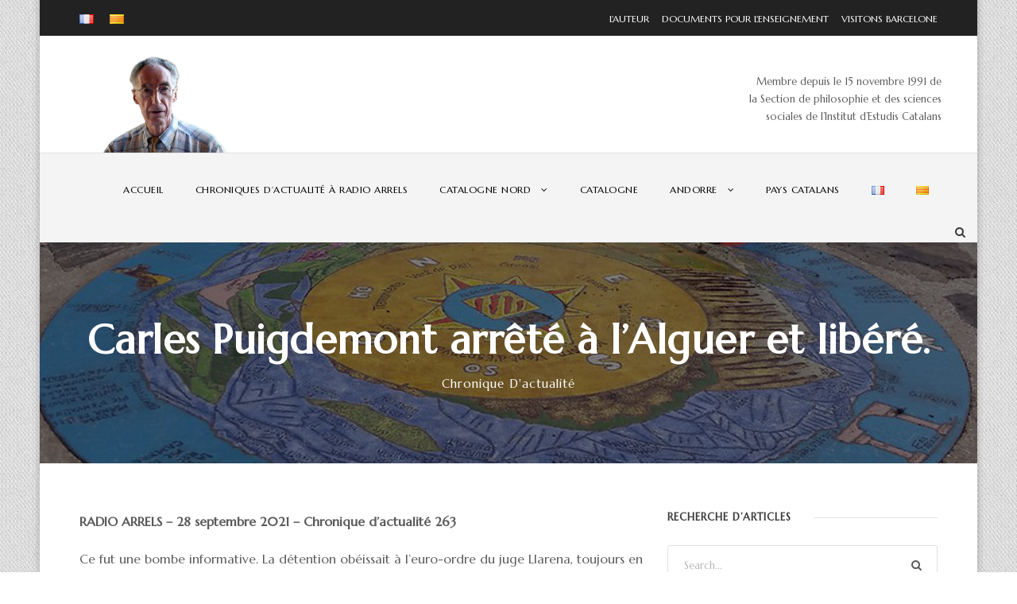

--- FILE ---
content_type: text/html; charset=UTF-8
request_url: https://joanbecat.cat/fr/carles-puigdemont-arre%CC%82te-a-lalguer-et-libere/
body_size: 21178
content:
<!DOCTYPE html>
<html lang="fr-FR" class="no-js">
<head>
	<meta charset="UTF-8">
	<meta name="viewport" content="width=device-width, initial-scale=1">
	<link rel="profile" href="http://gmpg.org/xfn/11">
	<link rel="pingback" href="https://joanbecat.cat/xmlrpc.php">
	<meta name='robots' content='index, follow, max-image-preview:large, max-snippet:-1, max-video-preview:-1' />
<link rel="alternate" href="https://joanbecat.cat/fr/carles-puigdemont-arre%cc%82te-a-lalguer-et-libere/" hreflang="fr" />
<link rel="alternate" href="https://joanbecat.cat/ca/carles-puigdemont-arrestat-a-lalguer-i-alliberat/" hreflang="ca" />

	<!-- This site is optimized with the Yoast SEO plugin v23.8 - https://yoast.com/wordpress/plugins/seo/ -->
	<title>Carles Puigdemont arrêté à l’Alguer et libéré. - Joan Becat</title>
	<link rel="canonical" href="https://joanbecat.cat/fr/carles-puigdemont-arrête-a-lalguer-et-libere/" />
	<meta property="og:locale" content="fr_FR" />
	<meta property="og:locale:alternate" content="ca_ES" />
	<meta property="og:type" content="article" />
	<meta property="og:title" content="Carles Puigdemont arrêté à l’Alguer et libéré. - Joan Becat" />
	<meta property="og:description" content="RADIO ARRELS &#8211; 28 septembre 2021 &#8211; Chronique d&rsquo;actualité 263 Ce fut une bombe informative. La détention obéissait à l’euro-ordre du juge Llarena, toujours en vigueur, alors que l’Espagne avait déclaré au tribunal européen qu’elle était suspendue, donc le trompait. Le président Puigdemont est libéré le lendemain et continue son programme à l’Alguer. Notice internationale, [&hellip;]" />
	<meta property="og:url" content="https://joanbecat.cat/fr/carles-puigdemont-arrête-a-lalguer-et-libere/" />
	<meta property="og:site_name" content="Joan Becat" />
	<meta property="article:published_time" content="2021-09-28T13:31:51+00:00" />
	<meta property="article:modified_time" content="2022-01-04T15:09:43+00:00" />
	<meta property="og:image" content="https://joanbecat.cat/wp-content/uploads/2022/01/Greenshot-2022-01-04-14.36.01.png" />
	<meta name="author" content="Joan Becat" />
	<meta name="twitter:card" content="summary_large_image" />
	<meta name="twitter:label1" content="Écrit par" />
	<meta name="twitter:data1" content="Joan Becat" />
	<meta name="twitter:label2" content="Durée de lecture estimée" />
	<meta name="twitter:data2" content="8 minutes" />
	<script type="application/ld+json" class="yoast-schema-graph">{"@context":"https://schema.org","@graph":[{"@type":"WebPage","@id":"https://joanbecat.cat/fr/carles-puigdemont-arre%cc%82te-a-lalguer-et-libere/","url":"https://joanbecat.cat/fr/carles-puigdemont-arre%cc%82te-a-lalguer-et-libere/","name":"Carles Puigdemont arrêté à l’Alguer et libéré. - Joan Becat","isPartOf":{"@id":"https://joanbecat.cat/fr/#website"},"primaryImageOfPage":{"@id":"https://joanbecat.cat/fr/carles-puigdemont-arre%cc%82te-a-lalguer-et-libere/#primaryimage"},"image":{"@id":"https://joanbecat.cat/fr/carles-puigdemont-arre%cc%82te-a-lalguer-et-libere/#primaryimage"},"thumbnailUrl":"https://joanbecat.cat/wp-content/uploads/2022/01/Greenshot-2022-01-04-14.36.01.png","datePublished":"2021-09-28T13:31:51+00:00","dateModified":"2022-01-04T15:09:43+00:00","author":{"@id":"https://joanbecat.cat/fr/#/schema/person/1377b02d154865091b02972cf0afe84d"},"breadcrumb":{"@id":"https://joanbecat.cat/fr/carles-puigdemont-arre%cc%82te-a-lalguer-et-libere/#breadcrumb"},"inLanguage":"fr-FR","potentialAction":[{"@type":"ReadAction","target":["https://joanbecat.cat/fr/carles-puigdemont-arre%cc%82te-a-lalguer-et-libere/"]}]},{"@type":"ImageObject","inLanguage":"fr-FR","@id":"https://joanbecat.cat/fr/carles-puigdemont-arre%cc%82te-a-lalguer-et-libere/#primaryimage","url":"https://joanbecat.cat/wp-content/uploads/2022/01/Greenshot-2022-01-04-14.36.01.png","contentUrl":"https://joanbecat.cat/wp-content/uploads/2022/01/Greenshot-2022-01-04-14.36.01.png"},{"@type":"BreadcrumbList","@id":"https://joanbecat.cat/fr/carles-puigdemont-arre%cc%82te-a-lalguer-et-libere/#breadcrumb","itemListElement":[{"@type":"ListItem","position":1,"name":"Accueil","item":"https://joanbecat.cat/fr/"},{"@type":"ListItem","position":2,"name":"Carles Puigdemont arrêté à l’Alguer et libéré."}]},{"@type":"WebSite","@id":"https://joanbecat.cat/fr/#website","url":"https://joanbecat.cat/fr/","name":"Joan Becat","description":"CATALUNYA NORD – CATALUNYA – ANDORRA - PAÏSOS CATALANS","potentialAction":[{"@type":"SearchAction","target":{"@type":"EntryPoint","urlTemplate":"https://joanbecat.cat/fr/?s={search_term_string}"},"query-input":{"@type":"PropertyValueSpecification","valueRequired":true,"valueName":"search_term_string"}}],"inLanguage":"fr-FR"},{"@type":"Person","@id":"https://joanbecat.cat/fr/#/schema/person/1377b02d154865091b02972cf0afe84d","name":"Joan Becat","image":{"@type":"ImageObject","inLanguage":"fr-FR","@id":"https://joanbecat.cat/fr/#/schema/person/image/","url":"https://secure.gravatar.com/avatar/a100cf7a0cdc9c75b05c7c4ddb86762d?s=96&d=mm&r=g","contentUrl":"https://secure.gravatar.com/avatar/a100cf7a0cdc9c75b05c7c4ddb86762d?s=96&d=mm&r=g","caption":"Joan Becat"}}]}</script>
	<!-- / Yoast SEO plugin. -->


<link rel='dns-prefetch' href='//fonts.googleapis.com' />
<link rel="alternate" type="application/rss+xml" title="Joan Becat &raquo; Flux" href="https://joanbecat.cat/fr/feed/" />
<link rel="alternate" type="application/rss+xml" title="Joan Becat &raquo; Flux des commentaires" href="https://joanbecat.cat/fr/comments/feed/" />
<link rel="alternate" type="application/rss+xml" title="Joan Becat &raquo; Carles Puigdemont arrêté à l’Alguer et libéré. Flux des commentaires" href="https://joanbecat.cat/fr/carles-puigdemont-arre%cc%82te-a-lalguer-et-libere/feed/" />
		<!-- This site uses the Google Analytics by ExactMetrics plugin v8.2.4 - Using Analytics tracking - https://www.exactmetrics.com/ -->
		<!-- Note: ExactMetrics is not currently configured on this site. The site owner needs to authenticate with Google Analytics in the ExactMetrics settings panel. -->
					<!-- No tracking code set -->
				<!-- / Google Analytics by ExactMetrics -->
		<link rel='stylesheet' id='wp-block-library-css' href='https://joanbecat.cat/wp-includes/css/dist/block-library/style.min.css?ver=6.7' type='text/css' media='all' />
<style id='classic-theme-styles-inline-css' type='text/css'>
/*! This file is auto-generated */
.wp-block-button__link{color:#fff;background-color:#32373c;border-radius:9999px;box-shadow:none;text-decoration:none;padding:calc(.667em + 2px) calc(1.333em + 2px);font-size:1.125em}.wp-block-file__button{background:#32373c;color:#fff;text-decoration:none}
</style>
<style id='global-styles-inline-css' type='text/css'>
:root{--wp--preset--aspect-ratio--square: 1;--wp--preset--aspect-ratio--4-3: 4/3;--wp--preset--aspect-ratio--3-4: 3/4;--wp--preset--aspect-ratio--3-2: 3/2;--wp--preset--aspect-ratio--2-3: 2/3;--wp--preset--aspect-ratio--16-9: 16/9;--wp--preset--aspect-ratio--9-16: 9/16;--wp--preset--color--black: #000000;--wp--preset--color--cyan-bluish-gray: #abb8c3;--wp--preset--color--white: #ffffff;--wp--preset--color--pale-pink: #f78da7;--wp--preset--color--vivid-red: #cf2e2e;--wp--preset--color--luminous-vivid-orange: #ff6900;--wp--preset--color--luminous-vivid-amber: #fcb900;--wp--preset--color--light-green-cyan: #7bdcb5;--wp--preset--color--vivid-green-cyan: #00d084;--wp--preset--color--pale-cyan-blue: #8ed1fc;--wp--preset--color--vivid-cyan-blue: #0693e3;--wp--preset--color--vivid-purple: #9b51e0;--wp--preset--gradient--vivid-cyan-blue-to-vivid-purple: linear-gradient(135deg,rgba(6,147,227,1) 0%,rgb(155,81,224) 100%);--wp--preset--gradient--light-green-cyan-to-vivid-green-cyan: linear-gradient(135deg,rgb(122,220,180) 0%,rgb(0,208,130) 100%);--wp--preset--gradient--luminous-vivid-amber-to-luminous-vivid-orange: linear-gradient(135deg,rgba(252,185,0,1) 0%,rgba(255,105,0,1) 100%);--wp--preset--gradient--luminous-vivid-orange-to-vivid-red: linear-gradient(135deg,rgba(255,105,0,1) 0%,rgb(207,46,46) 100%);--wp--preset--gradient--very-light-gray-to-cyan-bluish-gray: linear-gradient(135deg,rgb(238,238,238) 0%,rgb(169,184,195) 100%);--wp--preset--gradient--cool-to-warm-spectrum: linear-gradient(135deg,rgb(74,234,220) 0%,rgb(151,120,209) 20%,rgb(207,42,186) 40%,rgb(238,44,130) 60%,rgb(251,105,98) 80%,rgb(254,248,76) 100%);--wp--preset--gradient--blush-light-purple: linear-gradient(135deg,rgb(255,206,236) 0%,rgb(152,150,240) 100%);--wp--preset--gradient--blush-bordeaux: linear-gradient(135deg,rgb(254,205,165) 0%,rgb(254,45,45) 50%,rgb(107,0,62) 100%);--wp--preset--gradient--luminous-dusk: linear-gradient(135deg,rgb(255,203,112) 0%,rgb(199,81,192) 50%,rgb(65,88,208) 100%);--wp--preset--gradient--pale-ocean: linear-gradient(135deg,rgb(255,245,203) 0%,rgb(182,227,212) 50%,rgb(51,167,181) 100%);--wp--preset--gradient--electric-grass: linear-gradient(135deg,rgb(202,248,128) 0%,rgb(113,206,126) 100%);--wp--preset--gradient--midnight: linear-gradient(135deg,rgb(2,3,129) 0%,rgb(40,116,252) 100%);--wp--preset--font-size--small: 13px;--wp--preset--font-size--medium: 20px;--wp--preset--font-size--large: 36px;--wp--preset--font-size--x-large: 42px;--wp--preset--spacing--20: 0.44rem;--wp--preset--spacing--30: 0.67rem;--wp--preset--spacing--40: 1rem;--wp--preset--spacing--50: 1.5rem;--wp--preset--spacing--60: 2.25rem;--wp--preset--spacing--70: 3.38rem;--wp--preset--spacing--80: 5.06rem;--wp--preset--shadow--natural: 6px 6px 9px rgba(0, 0, 0, 0.2);--wp--preset--shadow--deep: 12px 12px 50px rgba(0, 0, 0, 0.4);--wp--preset--shadow--sharp: 6px 6px 0px rgba(0, 0, 0, 0.2);--wp--preset--shadow--outlined: 6px 6px 0px -3px rgba(255, 255, 255, 1), 6px 6px rgba(0, 0, 0, 1);--wp--preset--shadow--crisp: 6px 6px 0px rgba(0, 0, 0, 1);}:where(.is-layout-flex){gap: 0.5em;}:where(.is-layout-grid){gap: 0.5em;}body .is-layout-flex{display: flex;}.is-layout-flex{flex-wrap: wrap;align-items: center;}.is-layout-flex > :is(*, div){margin: 0;}body .is-layout-grid{display: grid;}.is-layout-grid > :is(*, div){margin: 0;}:where(.wp-block-columns.is-layout-flex){gap: 2em;}:where(.wp-block-columns.is-layout-grid){gap: 2em;}:where(.wp-block-post-template.is-layout-flex){gap: 1.25em;}:where(.wp-block-post-template.is-layout-grid){gap: 1.25em;}.has-black-color{color: var(--wp--preset--color--black) !important;}.has-cyan-bluish-gray-color{color: var(--wp--preset--color--cyan-bluish-gray) !important;}.has-white-color{color: var(--wp--preset--color--white) !important;}.has-pale-pink-color{color: var(--wp--preset--color--pale-pink) !important;}.has-vivid-red-color{color: var(--wp--preset--color--vivid-red) !important;}.has-luminous-vivid-orange-color{color: var(--wp--preset--color--luminous-vivid-orange) !important;}.has-luminous-vivid-amber-color{color: var(--wp--preset--color--luminous-vivid-amber) !important;}.has-light-green-cyan-color{color: var(--wp--preset--color--light-green-cyan) !important;}.has-vivid-green-cyan-color{color: var(--wp--preset--color--vivid-green-cyan) !important;}.has-pale-cyan-blue-color{color: var(--wp--preset--color--pale-cyan-blue) !important;}.has-vivid-cyan-blue-color{color: var(--wp--preset--color--vivid-cyan-blue) !important;}.has-vivid-purple-color{color: var(--wp--preset--color--vivid-purple) !important;}.has-black-background-color{background-color: var(--wp--preset--color--black) !important;}.has-cyan-bluish-gray-background-color{background-color: var(--wp--preset--color--cyan-bluish-gray) !important;}.has-white-background-color{background-color: var(--wp--preset--color--white) !important;}.has-pale-pink-background-color{background-color: var(--wp--preset--color--pale-pink) !important;}.has-vivid-red-background-color{background-color: var(--wp--preset--color--vivid-red) !important;}.has-luminous-vivid-orange-background-color{background-color: var(--wp--preset--color--luminous-vivid-orange) !important;}.has-luminous-vivid-amber-background-color{background-color: var(--wp--preset--color--luminous-vivid-amber) !important;}.has-light-green-cyan-background-color{background-color: var(--wp--preset--color--light-green-cyan) !important;}.has-vivid-green-cyan-background-color{background-color: var(--wp--preset--color--vivid-green-cyan) !important;}.has-pale-cyan-blue-background-color{background-color: var(--wp--preset--color--pale-cyan-blue) !important;}.has-vivid-cyan-blue-background-color{background-color: var(--wp--preset--color--vivid-cyan-blue) !important;}.has-vivid-purple-background-color{background-color: var(--wp--preset--color--vivid-purple) !important;}.has-black-border-color{border-color: var(--wp--preset--color--black) !important;}.has-cyan-bluish-gray-border-color{border-color: var(--wp--preset--color--cyan-bluish-gray) !important;}.has-white-border-color{border-color: var(--wp--preset--color--white) !important;}.has-pale-pink-border-color{border-color: var(--wp--preset--color--pale-pink) !important;}.has-vivid-red-border-color{border-color: var(--wp--preset--color--vivid-red) !important;}.has-luminous-vivid-orange-border-color{border-color: var(--wp--preset--color--luminous-vivid-orange) !important;}.has-luminous-vivid-amber-border-color{border-color: var(--wp--preset--color--luminous-vivid-amber) !important;}.has-light-green-cyan-border-color{border-color: var(--wp--preset--color--light-green-cyan) !important;}.has-vivid-green-cyan-border-color{border-color: var(--wp--preset--color--vivid-green-cyan) !important;}.has-pale-cyan-blue-border-color{border-color: var(--wp--preset--color--pale-cyan-blue) !important;}.has-vivid-cyan-blue-border-color{border-color: var(--wp--preset--color--vivid-cyan-blue) !important;}.has-vivid-purple-border-color{border-color: var(--wp--preset--color--vivid-purple) !important;}.has-vivid-cyan-blue-to-vivid-purple-gradient-background{background: var(--wp--preset--gradient--vivid-cyan-blue-to-vivid-purple) !important;}.has-light-green-cyan-to-vivid-green-cyan-gradient-background{background: var(--wp--preset--gradient--light-green-cyan-to-vivid-green-cyan) !important;}.has-luminous-vivid-amber-to-luminous-vivid-orange-gradient-background{background: var(--wp--preset--gradient--luminous-vivid-amber-to-luminous-vivid-orange) !important;}.has-luminous-vivid-orange-to-vivid-red-gradient-background{background: var(--wp--preset--gradient--luminous-vivid-orange-to-vivid-red) !important;}.has-very-light-gray-to-cyan-bluish-gray-gradient-background{background: var(--wp--preset--gradient--very-light-gray-to-cyan-bluish-gray) !important;}.has-cool-to-warm-spectrum-gradient-background{background: var(--wp--preset--gradient--cool-to-warm-spectrum) !important;}.has-blush-light-purple-gradient-background{background: var(--wp--preset--gradient--blush-light-purple) !important;}.has-blush-bordeaux-gradient-background{background: var(--wp--preset--gradient--blush-bordeaux) !important;}.has-luminous-dusk-gradient-background{background: var(--wp--preset--gradient--luminous-dusk) !important;}.has-pale-ocean-gradient-background{background: var(--wp--preset--gradient--pale-ocean) !important;}.has-electric-grass-gradient-background{background: var(--wp--preset--gradient--electric-grass) !important;}.has-midnight-gradient-background{background: var(--wp--preset--gradient--midnight) !important;}.has-small-font-size{font-size: var(--wp--preset--font-size--small) !important;}.has-medium-font-size{font-size: var(--wp--preset--font-size--medium) !important;}.has-large-font-size{font-size: var(--wp--preset--font-size--large) !important;}.has-x-large-font-size{font-size: var(--wp--preset--font-size--x-large) !important;}
:where(.wp-block-post-template.is-layout-flex){gap: 1.25em;}:where(.wp-block-post-template.is-layout-grid){gap: 1.25em;}
:where(.wp-block-columns.is-layout-flex){gap: 2em;}:where(.wp-block-columns.is-layout-grid){gap: 2em;}
:root :where(.wp-block-pullquote){font-size: 1.5em;line-height: 1.6;}
</style>
<link rel='stylesheet' id='gdlr-core-google-font-css' href='https://fonts.googleapis.com/css?family=Marcellus%3Aregular&#038;subset=latin%2Clatin-ext&#038;ver=6.7' type='text/css' media='all' />
<link rel='stylesheet' id='gdlr-core-plugin-css' href='https://joanbecat.cat/wp-content/plugins/goodlayers-core/plugins/combine/style.css?ver=6.7' type='text/css' media='all' />
<link rel='stylesheet' id='gdlr-core-page-builder-css' href='https://joanbecat.cat/wp-content/plugins/goodlayers-core/include/css/page-builder.css?ver=6.7' type='text/css' media='all' />
<link rel='stylesheet' id='infinite-style-core-css' href='https://joanbecat.cat/wp-content/themes/infinite/css/style-core.css?ver=6.7' type='text/css' media='all' />
<link rel='stylesheet' id='infinite-custom-style-css' href='https://joanbecat.cat/wp-content/uploads/gdlr-style-custom.css?1635174739&#038;ver=6.7' type='text/css' media='all' />
<script type="text/javascript" src="https://joanbecat.cat/wp-includes/js/jquery/jquery.min.js?ver=3.7.1" id="jquery-core-js"></script>
<script type="text/javascript" src="https://joanbecat.cat/wp-includes/js/jquery/jquery-migrate.min.js?ver=3.4.1" id="jquery-migrate-js"></script>
<!--[if lt IE 9]>
<script type="text/javascript" src="https://joanbecat.cat/wp-content/themes/infinite/js/html5.js?ver=6.7" id="html5js-js"></script>
<![endif]-->
<link rel="https://api.w.org/" href="https://joanbecat.cat/wp-json/" /><link rel="alternate" title="JSON" type="application/json" href="https://joanbecat.cat/wp-json/wp/v2/posts/6930" /><link rel="EditURI" type="application/rsd+xml" title="RSD" href="https://joanbecat.cat/xmlrpc.php?rsd" />
<meta name="generator" content="WordPress 6.7" />
<link rel='shortlink' href='https://joanbecat.cat/?p=6930' />
<link rel="alternate" title="oEmbed (JSON)" type="application/json+oembed" href="https://joanbecat.cat/wp-json/oembed/1.0/embed?url=https%3A%2F%2Fjoanbecat.cat%2Ffr%2Fcarles-puigdemont-arre%25cc%2582te-a-lalguer-et-libere%2F" />
<link rel="alternate" title="oEmbed (XML)" type="text/xml+oembed" href="https://joanbecat.cat/wp-json/oembed/1.0/embed?url=https%3A%2F%2Fjoanbecat.cat%2Ffr%2Fcarles-puigdemont-arre%25cc%2582te-a-lalguer-et-libere%2F&#038;format=xml" />
<link rel="icon" href="https://joanbecat.cat/wp-content/uploads/2019/06/cropped-Joan_Becat-removebg-1-32x32.png" sizes="32x32" />
<link rel="icon" href="https://joanbecat.cat/wp-content/uploads/2019/06/cropped-Joan_Becat-removebg-1-192x192.png" sizes="192x192" />
<link rel="apple-touch-icon" href="https://joanbecat.cat/wp-content/uploads/2019/06/cropped-Joan_Becat-removebg-1-180x180.png" />
<meta name="msapplication-TileImage" content="https://joanbecat.cat/wp-content/uploads/2019/06/cropped-Joan_Becat-removebg-1-270x270.png" />
</head>

<body class="post-template-default single single-post postid-6930 single-format-standard gdlr-core-body infinite-body infinite-body-front infinite-boxed infinite-boxed-border infinite-background-pattern  infinite-blog-style-1  infinite-blockquote-style-1 gdlr-core-link-to-lightbox" data-home-url="https://joanbecat.cat/fr/" >
<div class="infinite-mobile-header-wrap" ><div class="infinite-top-bar" ><div class="infinite-top-bar-background" ></div><div class="infinite-top-bar-container infinite-container " ><div class="infinite-top-bar-container-inner clearfix" ><div class="infinite-top-bar-left infinite-item-pdlr"><span class="infinite-custom-wpml-flag" ><span class="infinite-custom-wpml-flag-item infinite-language-code-fr" ><a href="https://joanbecat.cat/fr/carles-puigdemont-arre%cc%82te-a-lalguer-et-libere/" ><img src="https://joanbecat.cat/wp-content/plugins/polylang/flags/fr.png" alt="fr" width="18" height="12" /></a></span><span class="infinite-custom-wpml-flag-item infinite-language-code-ca" ><a href="https://joanbecat.cat/ca/carles-puigdemont-arrestat-a-lalguer-i-alliberat/" ><img src="https://joanbecat.cat/wp-content/plugins/polylang/flags/catalonia.png" alt="ca" width="18" height="12" /></a></span></span></div><div class="infinite-top-bar-right infinite-item-pdlr"><div class="infinite-top-bar-right-text"><span style="color: #ffffff;font-size: 12px;"><a style="color: #ffffff;" href="https://joanbecat.cat/fr/lauteur/">L'AUTEUR</a> <a style="color: #ffffff;" href="https://joanbecat.cat/fr/documents-pour-lenseignement/">&nbsp;&nbsp;&nbsp;DOCUMENTS POUR L'ENSEIGNEMENT</a>

<a style="color: #ffffff;" href=" https://joanbecat.cat/fr/visitons-barcelone/">&nbsp;&nbsp;&nbsp;VISITONS BARCELONE</a></span></div></div></div></div></div><div class="infinite-mobile-header infinite-header-background infinite-style-slide infinite-sticky-mobile-navigation " id="infinite-mobile-header" ><div class="infinite-mobile-header-container infinite-container clearfix" ><div class="infinite-logo  infinite-item-pdlr infinite-mobile-logo-center"><div class="infinite-logo-inner"><a class="" href="https://joanbecat.cat/fr/" ><img src="https://joanbecat.cat/wp-content/uploads/2019/06/Joan_Becat-removebg-1.png" alt="" width="378" height="251" title="Joan_Becat-removebg" /></a></div></div><div class="infinite-mobile-menu-right" ><div class="infinite-main-menu-search" id="infinite-mobile-top-search" ><i class="fa fa-search" ></i></div><div class="infinite-top-search-wrap" >
	<div class="infinite-top-search-close" ></div>

	<div class="infinite-top-search-row" >
		<div class="infinite-top-search-cell" >
			<form role="search" method="get" class="search-form" action="https://joanbecat.cat/fr/">
	<input type="text" class="search-field infinite-title-font" placeholder="Search..." value="" name="s">
	<div class="infinite-top-search-submit"><i class="fa fa-search" ></i></div>
	<input type="submit" class="search-submit" value="Search">
	<div class="infinite-top-search-close"><i class="icon_close" ></i></div>
</form>
		</div>
	</div>

</div>
</div><div class="infinite-mobile-menu-left" ><div class="infinite-mobile-menu" ><a class="infinite-mm-menu-button infinite-mobile-menu-button infinite-mobile-button-hamburger-with-border" href="#infinite-mobile-menu" ><i class="fa fa-bars" ></i></a><div class="infinite-mm-menu-wrap infinite-navigation-font" id="infinite-mobile-menu" data-slide="right" ><ul id="menu-en-haut-fr" class="m-menu"><li class="menu-item menu-item-type-post_type menu-item-object-page menu-item-home menu-item-16"><a href="https://joanbecat.cat/fr/">Accueil</a></li>
<li class="menu-item menu-item-type-post_type menu-item-object-page menu-item-1487"><a href="https://joanbecat.cat/fr/chroniques-dactualite-a-radio-arrels/">Chroniques d’actualité à Radio Arrels</a></li>
<li class="menu-item menu-item-type-post_type menu-item-object-page menu-item-has-children menu-item-1747"><a href="https://joanbecat.cat/fr/catalogne-nord/">Catalogne Nord</a>
<ul class="sub-menu">
	<li class="menu-item menu-item-type-post_type menu-item-object-page menu-item-1757"><a href="https://joanbecat.cat/fr/catalogne-nord/cadastres/">Cadastres</a></li>
	<li class="menu-item menu-item-type-post_type menu-item-object-page menu-item-1758"><a href="https://joanbecat.cat/fr/catalogne-nord/municipalites/">Communes</a></li>
</ul>
</li>
<li class="menu-item menu-item-type-post_type menu-item-object-page menu-item-2716"><a href="https://joanbecat.cat/fr/catalogne/">Catalogne</a></li>
<li class="menu-item menu-item-type-post_type menu-item-object-page menu-item-has-children menu-item-2715"><a href="https://joanbecat.cat/fr/andorre/">Andorre</a>
<ul class="sub-menu">
	<li class="menu-item menu-item-type-post_type menu-item-object-page menu-item-3345"><a href="https://joanbecat.cat/fr/andorre-vie-pastorale/">Andorre, vie pastorale</a></li>
	<li class="menu-item menu-item-type-post_type menu-item-object-page menu-item-3344"><a href="https://joanbecat.cat/fr/inondations-en-andorre/">Inondations en Andorre</a></li>
	<li class="menu-item menu-item-type-post_type menu-item-object-page menu-item-3343"><a href="https://joanbecat.cat/fr/le-risque-davalanche-en-andorre/">Le risque d’avalanche en Andorre</a></li>
	<li class="menu-item menu-item-type-post_type menu-item-object-page menu-item-3342"><a href="https://joanbecat.cat/fr/etudes-de-localitsation-du-risque-davalanches/">Études de localitsation du risque d’avalanches</a></li>
</ul>
</li>
<li class="menu-item menu-item-type-post_type menu-item-object-page menu-item-2717"><a href="https://joanbecat.cat/fr/pays-catalans/">Pays Catalans</a></li>
<li class="lang-item lang-item-3 lang-item-fr current-lang lang-item-first menu-item menu-item-type-custom menu-item-object-custom menu-item-3975-fr"><a href="https://joanbecat.cat/fr/carles-puigdemont-arre%cc%82te-a-lalguer-et-libere/" hreflang="fr-FR" lang="fr-FR"><img src="[data-uri]" alt="Français" width="16" height="11" style="width: 16px; height: 11px;" /></a></li>
<li class="lang-item lang-item-6 lang-item-ca menu-item menu-item-type-custom menu-item-object-custom menu-item-3975-ca"><a href="https://joanbecat.cat/ca/carles-puigdemont-arrestat-a-lalguer-i-alliberat/" hreflang="ca" lang="ca"><img src="[data-uri]" alt="Català" width="16" height="11" style="width: 16px; height: 11px;" /></a></li>
</ul></div></div></div></div></div></div><div class="infinite-body-outer-wrapper ">
		<div class="infinite-body-wrapper clearfix ">
	<div class="infinite-top-bar" ><div class="infinite-top-bar-background" ></div><div class="infinite-top-bar-container infinite-container " ><div class="infinite-top-bar-container-inner clearfix" ><div class="infinite-top-bar-left infinite-item-pdlr"><span class="infinite-custom-wpml-flag" ><span class="infinite-custom-wpml-flag-item infinite-language-code-fr" ><a href="https://joanbecat.cat/fr/carles-puigdemont-arre%cc%82te-a-lalguer-et-libere/" ><img src="https://joanbecat.cat/wp-content/plugins/polylang/flags/fr.png" alt="fr" width="18" height="12" /></a></span><span class="infinite-custom-wpml-flag-item infinite-language-code-ca" ><a href="https://joanbecat.cat/ca/carles-puigdemont-arrestat-a-lalguer-i-alliberat/" ><img src="https://joanbecat.cat/wp-content/plugins/polylang/flags/catalonia.png" alt="ca" width="18" height="12" /></a></span></span></div><div class="infinite-top-bar-right infinite-item-pdlr"><div class="infinite-top-bar-right-text"><span style="color: #ffffff;font-size: 12px;"><a style="color: #ffffff;" href="https://joanbecat.cat/fr/lauteur/">L'AUTEUR</a> <a style="color: #ffffff;" href="https://joanbecat.cat/fr/documents-pour-lenseignement/">&nbsp;&nbsp;&nbsp;DOCUMENTS POUR L'ENSEIGNEMENT</a>

<a style="color: #ffffff;" href=" https://joanbecat.cat/fr/visitons-barcelone/">&nbsp;&nbsp;&nbsp;VISITONS BARCELONE</a></span></div></div></div></div></div>	
<header class="infinite-header-wrap infinite-header-style-bar infinite-header-background  infinite-style-left" >
	<div class="infinite-header-container clearfix  infinite-header-full">
		<div class="infinite-header-container-inner">
		<div class="infinite-logo  infinite-item-pdlr"><div class="infinite-logo-inner"><a class="" href="https://joanbecat.cat/fr/" ><img src="https://joanbecat.cat/wp-content/uploads/2019/06/Joan_Becat-removebg-1.png" alt="" width="378" height="251" title="Joan_Becat-removebg" /></a></div></div><div class="infinite-logo-right-text infinite-item-pdlr" ><p>Membre depuis le 15 novembre 1991 de <br />
la Section de philosophie et des sciences <br />
sociales de l&rsquo;Institut d&rsquo;Estudis Catalans</p>
</div>		</div>
	</div>
</header><!-- header -->
<div class="infinite-navigation-bar-wrap  infinite-style-solid infinite-sticky-navigation infinite-sticky-navigation-height infinite-style-left infinite-style-slide" >
	<div class="infinite-navigation-background" ></div>
	<div class="infinite-navigation-container clearfix  infinite-header-full">
				<div class="infinite-navigation infinite-item-pdlr clearfix infinite-navigation-submenu-indicator " >
		<div class="infinite-main-menu" id="infinite-main-menu" ><ul id="menu-en-haut-fr-1" class="sf-menu"><li  class="menu-item menu-item-type-post_type menu-item-object-page menu-item-home menu-item-16 infinite-normal-menu"><a href="https://joanbecat.cat/fr/">Accueil</a></li>
<li  class="menu-item menu-item-type-post_type menu-item-object-page menu-item-1487 infinite-normal-menu"><a href="https://joanbecat.cat/fr/chroniques-dactualite-a-radio-arrels/">Chroniques d’actualité à Radio Arrels</a></li>
<li  class="menu-item menu-item-type-post_type menu-item-object-page menu-item-has-children menu-item-1747 infinite-normal-menu"><a href="https://joanbecat.cat/fr/catalogne-nord/" class="sf-with-ul-pre">Catalogne Nord</a>
<ul class="sub-menu">
	<li  class="menu-item menu-item-type-post_type menu-item-object-page menu-item-1757" data-size="60"><a href="https://joanbecat.cat/fr/catalogne-nord/cadastres/">Cadastres</a></li>
	<li  class="menu-item menu-item-type-post_type menu-item-object-page menu-item-1758" data-size="60"><a href="https://joanbecat.cat/fr/catalogne-nord/municipalites/">Communes</a></li>
</ul>
</li>
<li  class="menu-item menu-item-type-post_type menu-item-object-page menu-item-2716 infinite-normal-menu"><a href="https://joanbecat.cat/fr/catalogne/">Catalogne</a></li>
<li  class="menu-item menu-item-type-post_type menu-item-object-page menu-item-has-children menu-item-2715 infinite-normal-menu"><a href="https://joanbecat.cat/fr/andorre/" class="sf-with-ul-pre">Andorre</a>
<ul class="sub-menu">
	<li  class="menu-item menu-item-type-post_type menu-item-object-page menu-item-3345" data-size="60"><a href="https://joanbecat.cat/fr/andorre-vie-pastorale/">Andorre, vie pastorale</a></li>
	<li  class="menu-item menu-item-type-post_type menu-item-object-page menu-item-3344" data-size="60"><a href="https://joanbecat.cat/fr/inondations-en-andorre/">Inondations en Andorre</a></li>
	<li  class="menu-item menu-item-type-post_type menu-item-object-page menu-item-3343" data-size="60"><a href="https://joanbecat.cat/fr/le-risque-davalanche-en-andorre/">Le risque d’avalanche en Andorre</a></li>
	<li  class="menu-item menu-item-type-post_type menu-item-object-page menu-item-3342" data-size="60"><a href="https://joanbecat.cat/fr/etudes-de-localitsation-du-risque-davalanches/">Études de localitsation du risque d’avalanches</a></li>
</ul>
</li>
<li  class="menu-item menu-item-type-post_type menu-item-object-page menu-item-2717 infinite-normal-menu"><a href="https://joanbecat.cat/fr/pays-catalans/">Pays Catalans</a></li>
<li  class="lang-item lang-item-3 lang-item-fr current-lang lang-item-first menu-item menu-item-type-custom menu-item-object-custom menu-item-3975-fr infinite-normal-menu"><a href="https://joanbecat.cat/fr/carles-puigdemont-arre%cc%82te-a-lalguer-et-libere/" hreflang="fr-FR" lang="fr-FR"><img src="[data-uri]" alt="Français" width="16" height="11" style="width: 16px; height: 11px;" /></a></li>
<li  class="lang-item lang-item-6 lang-item-ca menu-item menu-item-type-custom menu-item-object-custom menu-item-3975-ca infinite-normal-menu"><a href="https://joanbecat.cat/ca/carles-puigdemont-arrestat-a-lalguer-i-alliberat/" hreflang="ca" lang="ca"><img src="[data-uri]" alt="Català" width="16" height="11" style="width: 16px; height: 11px;" /></a></li>
</ul><div class="infinite-navigation-slide-bar" id="infinite-navigation-slide-bar" ></div></div><div class="infinite-main-menu-right-wrap clearfix " ><div class="infinite-main-menu-search" id="infinite-top-search" ><i class="fa fa-search" ></i></div><div class="infinite-top-search-wrap" >
	<div class="infinite-top-search-close" ></div>

	<div class="infinite-top-search-row" >
		<div class="infinite-top-search-cell" >
			<form role="search" method="get" class="search-form" action="https://joanbecat.cat/fr/">
	<input type="text" class="search-field infinite-title-font" placeholder="Search..." value="" name="s">
	<div class="infinite-top-search-submit"><i class="fa fa-search" ></i></div>
	<input type="submit" class="search-submit" value="Search">
	<div class="infinite-top-search-close"><i class="icon_close" ></i></div>
</form>
		</div>
	</div>

</div>
</div>		</div><!-- infinite-navigation -->

	</div><!-- infinite-header-container -->
</div><!-- infinite-navigation-bar-wrap -->	<div class="infinite-page-wrapper" id="infinite-page-wrapper" ><div class="infinite-blog-title-wrap  infinite-style-small" ><div class="infinite-header-transparent-substitute" ></div><div class="infinite-blog-title-top-overlay" ></div><div class="infinite-blog-title-overlay"  ></div><div class="infinite-blog-title-bottom-overlay" ></div><div class="infinite-blog-title-container infinite-container" ><div class="infinite-blog-title-content infinite-item-pdlr"  ><header class="infinite-single-article-head infinite-single-blog-title-style-4 clearfix" ><div class="infinite-single-article-head-right"><h1 class="infinite-single-article-title">Carles Puigdemont arrêté à l’Alguer et libéré.</h1><div class="infinite-blog-info-wrapper" ><div class="infinite-blog-info infinite-blog-info-font infinite-blog-info-category "><span class="infinite-blog-info-sep" >•</span><span class="infinite-head" ><i class="icon_folder-alt" ></i></span><a href="https://joanbecat.cat/fr/category/chronique-dactualite/" rel="tag">Chronique D'actualité</a></div></div></div></header></div></div></div><div class="infinite-content-container infinite-container"><div class=" infinite-sidebar-wrap clearfix infinite-line-height-0 infinite-sidebar-style-right" ><div class=" infinite-sidebar-center infinite-column-40 infinite-line-height" ><div class="infinite-content-wrap infinite-item-pdlr clearfix" ><div class="infinite-content-area" ><article id="post-6930" class="post-6930 post type-post status-publish format-standard hentry category-chronique-dactualite">
	<div class="infinite-single-article clearfix" >
		<div class="infinite-single-article-content"><div class="page" title="Page 1">
<div class="layoutArea">
<div class="column">
<p><strong>RADIO ARRELS &#8211; 28 septembre 2021 &#8211; Chronique d&rsquo;actualité 263</strong></p>
<div class="page" title="Page 1">
<div class="layoutArea">
<div class="column">
<p>Ce fut une bombe informative. La détention obéissait à l’euro-ordre du juge Llarena, toujours en vigueur, alors que l’Espagne avait déclaré au tribunal européen qu’elle était suspendue, donc le trompait. Le président Puigdemont est libéré le lendemain et continue son programme à l’Alguer. Notice internationale, suivi médiatique, manifestations dans et hors de la Catalogne, amertume de la presse madrilène, rien n’a manqué.</p>
<div class="page" title="Page 1">
<div class="layoutArea">
<div class="column">
<h3>Carles Puigdemont arrestat a l’Alguer i alliberat</h3>
<p><strong>Parlarem de Carles Puigdemont. Va ser arrestat a l’Alguer. Ens vols parlar de l’impacte de la detenció.</strong></p>
<p>La bomba informativa ha esclatat aquest divendres a la premsa espanyola i catalana, com als mitjans de comunicació dels països d’Europa i del món: “Carles Puigdemont arrestat a l’Alguer, a Sardenya”. A França en va parlar la premsa escrita i France-Info, a la ràdio com a la seua cadena 27 a la televisió. BFMTV en va fer una cinta a baix de la pantalla. La notícia era insòlita i extraordinària, saltava a la cara dels dirigents polítics europeus i dels periodistes. Una altra vegada sallia el cas català que tothom pensava ja mort o en vies de solució amb l’indult dels presos i la taula de diàleg.</p>
<p>Els que miren els diaris digitals de Catalunya a la nit abans d’anar a dormir per saber les notícies publicades l’endemà ho van saber el dijous, quan a la tarda va passar la detenció. Els carabinieri italians, amb policies per la identificació, esperaven Carles Puigdemont a la seua baixada de l’avió a l’aeroport de l’Alguer, on venia com a diputat europeu a assistir a l’aplec internacional Adifolk, recolzat per la Unió Europea. Se’l va portar a la presó de Sàsser, la capital provincial del nord de l’illa de Sardenya.</p>
<p>Curiosament és una presó d’alta seguretat on posen mafiosos i terroristes que volen allunyar de Roma, Nàpols o Sicília. És una especialitat de Sardenya, on abans s’utilitzava la petita illa d’Asinària, al nord de l’Alguer, per tancar els condemnats indesitjables, cosa que va mantenir l’ecosistema de l’illa en bon estat ja que no s’hi podia anar.</p>
<p>Sembla segur que és l’Estat espanyol que va demanar la detenció en funció dels euroordres que Espanya havia declarat suspesos al tribunal europeu i que en realitat no ho eren. Mentida d’Estat i tàctica de guerra bruta digne de les pel·lícules de barbouzes, que fins i tot les supera. Perquè jugar-s’hi la reputació internacional de ’Estat espanyol, que d’ara endavant serà un Estat mentider, i perquè jugar-s’hi tota l’estratègia de Pedro Sánchez per deixar creure a l’exterior que Espanya estava resolent el cas català?</p>
<div class="page" title="Page 2">
<div class="layoutArea">
<div class="column">
<p>La resposta és simple: Carles Puigdemont és la bèstia negra de tots els govern espanyols des del 2017, de dreta com d’esquerra. El volen fer caure i empresonar-lo a Espanya. Volen la seua mort política com sigui. Efectivament els exiliats catalans i sobretot llur president Carles Puigdemont són la part incontrolada i sempre viva de l’independentisme, amb el Consell per la República, una estructura fora de la seua acció policial i judicial, car fora del territori espanyol.</p>
<p>En permanència els serveis d’espionatge espanyols segueixen Carles Puigdemont, a Brussel·les i a tots els seus desplaçaments. Els telèfons són sobre escoltes. Tot és preparat pel moment propici. Així s’ha fet a Alemanya i a Bèlgica. Així era preparat a Estrasburg a la primera sessió del parlament europeu, on Carles Puigdemont i Toni Comin no van poder assistir mentre vint mil catalans hi manifestaven.</p>
<p><strong>Aquesta actualitat ha marcat els finals de la setmana passada i també aquests dies. Recordem com va passar tot això.</strong></p>
<p>Sembla que són el Tribunal Suprem i la policia espanyola que van advertir la policia italiana i demanar d’executar l’euroordre. Ho va confirmar al jutge de Sàsser el propi jutge espanyol Llarena. Vilaweb va publicar la seua carta. Diu que (traducció): “l’ordre europea de detenció i entrega contra Carles Puigdemont és actualment en vigor”. Afegeix: “El procedimiento judicial del que deriva la euroorden esta activo i pendiente de la captura”.</p>
<p>Aquí és l’escàndol i la mentida d’Estat que fa aquesta detenció irregular, car el tribunal de la Unió Europea, quan va examinar el cas de la immunitat dels eurodiputats catalans, va dictaminar “la suspensió de qualsevol procediment d’execució d’una ordre de detenció europea”, ja que l’advocada de l’Estat espanyol havia al·legat per escrit que les euroordres eren suspeses.</p>
<p>Immediatament hi va haver manifestacions, a l’Alguer mateix, a Barcelona davant del consolat d’Itàlia, a Perpinyà davant el Consolat d’Espanya, i convocació de grans manifestacions pel diumenge, que van ser desconvocades després de l’alliberament. L’independentisme se demanava com recuperar empenta després del Covid19. L’èxit de l’11 de setembre va ser una primera etapa. Ara, és l’Estat espanyol mateix que ajuda l’independentisme a mobilitzar-se i a mostrar al món que la qüestió catalana és sempre viva.</p>
<p>El divendres, Carles Puigdemont va comparèixer a Sàsser, acompanyat del seu advocat italià. Va explicar la situació. A notar que uns dies abans havia anat a l’assemblea de diputats francesa a París sense problemes, on havia estat rebut per diputats i senadors. El fiscal italià (le procureur) s’adhereix a les decisions del tribunal europeu de Luxemburg -recordem que és per sobre de les justícies dels Estats, que Espanya no el respecta i li fa trampa- i va escriure que Carles Puigdemont no podia ser detingut enlloc de la Unió Europea. El jutge va tenir la mateixa posició i va decretar l’alliberament sense cap condició. Carles Puigdemont haurà de comparèixer el 4 d’octubre per la decisió definitiva.</p>
<div class="page" title="Page 3">
<div class="layoutArea">
<div class="column">
<p>El divendres mateix Carles Puigdemont va sàller de la presó acompanyat de la presidenta del parlament català Laura Borràs i de la consellera d’Acció exterior Victòria Alsina. La solidaritat de les màximes autoritats sardes se va manifestar per la presència a la presó per acompanyar-lo a fora del president de la regió autònoma de Sardenya i del president del parlament sard, al mig d’un núvol de periodistes i de televisions. El president Carles Puigdemont va donar les gràcies als funcionaris de presons italians pel seu “tracte exquisit”, segons les seues paraules, i va deixar anar la frase que mata i que va fer la volta dels mitjans de comunicació que van relatar el fet. Va dir: “Espanya mai perd una oportunitat de fer el ridícul”.</p>
<p>&nbsp;</p>
</div>
</div>
<figure id="attachment_6931" aria-describedby="caption-attachment-6931" style="width: 636px" class="wp-caption aligncenter"><img fetchpriority="high" decoding="async" class="size-full wp-image-6931" src="https://joanbecat.cat/wp-content/uploads/2022/01/Greenshot-2022-01-04-14.36.01.png" alt="" width="636" height="284" srcset="https://joanbecat.cat/wp-content/uploads/2022/01/Greenshot-2022-01-04-14.36.01.png 636w, https://joanbecat.cat/wp-content/uploads/2022/01/Greenshot-2022-01-04-14.36.01-300x134.png 300w" sizes="(max-width: 636px) 100vw, 636px" /><figcaption id="caption-attachment-6931" class="wp-caption-text">El president Carles Puigdemont sall lliure de la presó de Sàsser, acompanyat per la presidenta del parlament Laura Borràs, per la consellera d’Acció exterior Victòria Alsina, pel president de la regió autònoma de Sardenya i pel president del parlament sard (font: Vilaweb.cat, 24/09/2021).</figcaption></figure>
</div>
</div>
<div class="page" title="Page 3">
<div class="layoutArea">
<div class="column">
<p>&nbsp;</p>
<p><strong>Estem parlant amb Joan Becat de la detenció de Carles Puigdemont a l’Alguer. Parlem ara de les reaccions a aquest fet d’actualitat.</strong></p>
<p>Carles Puigdemont i la causa catalana han tornat al primer pla i han guanyat en simpatia el que Espanya ha perdut de confiança i de credibilitat. S’han vist imatges on, dins els bars de Sardenya, la gent aplaudia a l’anunci de l’alliberament del president Puigdemont.</p>
<p>I el govern italià, era al corrent? Sembla que no. El diumenge el diari italià La Repubblica, un dels principals, titulava: “Caso Puigdemont, il sollieva del governo italiano: evitato un caso internazionale”. Suposi que ho heu entès. El govern italià de Mario Dragui està content de la decisió del jutge de Sàsser de posar Carles Puigdemont en llibertat, i respira millor car evita complicacions internacionals. En efecte, si el jutge sard hagués guardat Puigdemont a la presó, a més d’Espanya era Itàlia que no respectava les decisions de la justícia europea. I això no podia ser.</p>
<div class="page" title="Page 4">
<div class="layoutArea">
<div class="column">
<p>Hem parlat d’Itàlia, d’Europa, però a Madrid, quines reaccions? Primer glòria i exultació per la detenció. Després de l’alliberament la premsa acusa la justícia europea del fracàs de l’operació. Parla d’una paròdia de justícia. Increïble. Per ells la justícia espanyola és la bona, la única justa i real, i la justícia europea és una caricatura de justícia, com també ho van ser les justícies d’Alemanya, de Bèlgica, del Regne Unit, que han totes denegats les euroordres, i ara la italiana. Citen la frase de Carles Puigdemont i diuen que és un insult a Espanya. Fins i tot s’ha dit que era un cop preparat per Carles Puigdemont per a ocultar la irrupció volcànica de les Illes Canàries. Això me confirma que efectivament a Espanya se cultiva el ridícul. Tinc la mateixa opinió que el president.</p>
<p>Altra pregunta: és el Tribunal Suprem que ha actuat sol o el govern de Pedro Sánchez era al corrent? Semblaria molt gros que els ministres d’interior i de justícia no fossin informats. Només s’ha pogut fer amb el seu vistiplau. La reacció pública de Pedro Sánchez ho confirma, ja que ha declarat: “Carles Puigdemont debe comparecer y someterse ante la justicia”. És la versió del PSOE i dels socialistes a Catalunya. És adir que mentre hi ha un simulacre de diàleg amb els que són a dins i controlats -els indultats i els seus partits- s’ha de perseguir i condemnar com els altres els exiliats, fins i tot si cal posar-se fora de la legalitat europea. Sembla evident que els jutges del Tribunal europeu de Luxemburg se’n recordaran, com també de la mentida del govern espanyol i de la trampa que ha permès.</p>
<p><strong>Un cop el president Carles Puigdemont ha sortit de la presó ha tornat a l’Alguer per complir amb el seu programa a Adifolk.</strong></p>
<p>Com normal. És l’epíleg de la seqüència. El divendres mateix Carles Puigdemont torna a l’Alguer on és ovacionat i rebut pel seu síndic (és el batlle). Dissabte i diumenge assisteix com previst a l’Aplec internacional de folk. Té moltes entrevistes polítiques amb dirigents sards i amb el president Aragonès que ha fet el viatge en urgència per donar el seu suport, dona intervius i fa una conferència de premsa a la casa que la Generalitat té a l’Alguer, acompanyat pel síndic i el seu advocat Gonzalo Boye. Diu les coses clares, toreja el govern, l’Estat espanyol, donant-li fins i tot les gràcies “perquè sempre és present quan necessitem un cop de mà”.</p>
<p>Dins aquest interviu destacaria una resposta que és per jo la principal. A una pregunta sobre els partits independentistes i el joc polític a Catalunya ha contestat que ell no intervenia i que hi havia a Catalunya els dirigents polítics per fer-ho, citant el president Pere Aragonès i el vicepresident Jordi Puigneró. Va allavontes precisar: “No soc un actor de la política interna. Soc el president del Consell per la República”, és a dir una institució de la República a l’exili, alhora a l’exterior i pel damunt.</p>
<p><strong>Referència àudio:</strong></p>
<p>https://www.radioarrels.cat/podcast/1395/la-cronica-dactualitat-de-joan-becat- dimarts-28-de-setembre</p>
</div>
</div>
</div>
</div>
</div>
</div>
</div>
</div>
</div>
</div>
</div>
</div>
</div>
</div>
</div>
</div>
</div>
</div>	</div><!-- infinite-single-article -->
</article><!-- post-id -->
</div><div class="infinite-page-builder-wrap infinite-item-rvpdlr" ><div class="gdlr-core-page-builder-body"></div></div><div class="infinite-single-social-share infinite-item-rvpdlr" ><div class="gdlr-core-social-share-item gdlr-core-item-pdb  gdlr-core-center-align gdlr-core-social-share-left-text gdlr-core-item-mglr gdlr-core-style-plain" style="padding-bottom: 0px ;"  ><span class="gdlr-core-social-share-count gdlr-core-skin-title"  ><span class="gdlr-core-count" >0</span><span class="gdlr-core-suffix" >Partages</span><span class="gdlr-core-divider gdlr-core-skin-divider"  ></span></span><span class="gdlr-core-social-share-wrap"><a class="gdlr-core-social-share-facebook" href="https://www.facebook.com/sharer/sharer.php?caption=Carles+Puigdemont+arre%CC%82te%CC%81+a%CC%80+l%E2%80%99Alguer+et+libe%CC%81re%CC%81.&#038;u=https://joanbecat.cat/fr/carles-puigdemont-arre%cc%82te-a-lalguer-et-libere/" target="_blank" onclick="javascript:window.open(this.href,&#039;&#039;, &#039;menubar=no,toolbar=no,resizable=yes,scrollbars=yes,height=602,width=555&#039;);return false;"  ><i class="fa fa-facebook" ></i></a><a class="gdlr-core-social-share-linkedin" href="http://www.linkedin.com/shareArticle?mini=true&#038;url=https://joanbecat.cat/fr/carles-puigdemont-arre%cc%82te-a-lalguer-et-libere/&#038;title=Carles+Puigdemont+arre%CC%82te%CC%81+a%CC%80+l%E2%80%99Alguer+et+libe%CC%81re%CC%81." target="_blank" onclick="javascript:window.open(this.href,&#039;&#039;, &#039;menubar=no,toolbar=no,resizable=yes,scrollbars=yes,height=452,width=550&#039;);return false;"  ><i class="fa fa-linkedin" ></i></a><a class="gdlr-core-social-share-google-plus" href="https://plus.google.com/share?url=https://joanbecat.cat/fr/carles-puigdemont-arre%cc%82te-a-lalguer-et-libere/" target="_blank" onclick="javascript:window.open(this.href,&#039;&#039;, &#039;menubar=no,toolbar=no,resizable=yes,scrollbars=yes,height=614,width=496&#039;);return false;"  ><i class="fa fa-google-plus" ></i></a><a class="gdlr-core-social-share-pinterest" href="http://pinterest.com/pin/create/button/?url=https://joanbecat.cat/fr/carles-puigdemont-arre%cc%82te-a-lalguer-et-libere/" target="_blank" onclick="javascript:window.open(this.href,&#039;&#039;, &#039;menubar=no,toolbar=no,resizable=yes,scrollbars=yes,height=553,width=750&#039;);return false;"  ><i class="fa fa-pinterest-p" ></i></a><a class="gdlr-core-social-share-twitter" href="https://twitter.com/intent/tweet?text=Carles+Puigdemont+arre%CC%82te%CC%81+a%CC%80+l%E2%80%99Alguer+et+libe%CC%81re%CC%81.&#038;url=https://joanbecat.cat/fr/carles-puigdemont-arre%cc%82te-a-lalguer-et-libere/" target="_blank" onclick="javascript:window.open(this.href,&#039;&#039;, &#039;menubar=no,toolbar=no,resizable=yes,scrollbars=yes,height=255,width=555&#039;);return false;"  ><i class="fa fa-twitter" ></i></a></span></div></div><div class="infinite-single-nav-area clearfix" ><span class="infinite-single-nav infinite-single-nav-left"><a href="https://joanbecat.cat/fr/le-village-de-vallmanya-detruit-il-y-a-77-ans-la-politique-catalane-ne-sort-pas-du-puits/" rel="prev"><i class="arrow_left" ></i><span class="infinite-text" >Prev</span></a></span><span class="infinite-single-nav infinite-single-nav-right"><a href="https://joanbecat.cat/fr/elements-sur-la-detention-de-carles-puigdemont-affirmation-du-referendum-du-1er-octobre/" rel="next"><span class="infinite-text" >Next</span><i class="arrow_right" ></i></a></span></div>
<div id="comments" class="infinite-comments-area">
	<div id="respond" class="comment-respond">
		<h4 id="reply-title" class="comment-reply-title infinite-content-font">Leave a Reply <small><a rel="nofollow" id="cancel-comment-reply-link" href="/fr/carles-puigdemont-arre%CC%82te-a-lalguer-et-libere/#respond" style="display:none;">Cancel Reply</a></small></h4><form action="https://joanbecat.cat/wp-comments-post.php" method="post" id="commentform" class="comment-form" novalidate><div class="comment-form-comment"><textarea id="comment" name="comment" cols="45" rows="8" aria-required="true" placeholder="Comment*" ></textarea></div><div class="infinite-comment-form-author" ><input id="author" name="author" type="text" value="" placeholder="Name*" size="30" aria-required='true' /></div>
<div class="infinite-comment-form-email" ><input id="email" name="email" type="text" value="" placeholder="Email*" size="30" aria-required='true' /></div>
<div class="infinite-comment-form-url" ><input id="url" name="url" type="text" value="" placeholder="Website" size="30" /></div><div class="clear"></div>
<p class="comment-form-cookies-consent"><input id="wp-comment-cookies-consent" name="wp-comment-cookies-consent" type="checkbox" value="yes" /><label for="wp-comment-cookies-consent">Save my name, email, and website in this browser for the next time I comment.</label></p>
<p class="form-submit"><input name="submit" type="submit" id="submit" class="submit" value="Post Comment" /> <input type='hidden' name='comment_post_ID' value='6930' id='comment_post_ID' />
<input type='hidden' name='comment_parent' id='comment_parent' value='0' />
</p></form>	</div><!-- #respond -->
	</div><!-- infinite-comments-area --></div></div><div class=" infinite-sidebar-right infinite-column-20 infinite-line-height infinite-line-height" ><div class="infinite-sidebar-area infinite-item-pdlr" ><div id="search-2" class="widget widget_search infinite-widget"><h3 class="infinite-widget-title"><span class="infinite-widget-head-text">Recherche d&rsquo;articles</span><span class="infinite-widget-head-divider"></span></h3><span class="clear"></span><form role="search" method="get" class="search-form" action="https://joanbecat.cat/fr/">
    <input type="search" class="search-field" placeholder="Search..." value="" name="s" />
    <input type="submit" class="search-submit" value="Search" />
</form>	
</div><div id="gdlr-core-recent-post-widget-3" class="widget widget_gdlr-core-recent-post-widget infinite-widget"><h3 class="infinite-widget-title"><span class="infinite-widget-head-text">Articles récents</span><span class="infinite-widget-head-divider"></span></h3><span class="clear"></span><div class="gdlr-core-recent-post-widget-wrap gdlr-core-style-1"><div class="gdlr-core-recent-post-widget clearfix"><div class="gdlr-core-recent-post-widget-content"><div class="gdlr-core-recent-post-widget-title"><a href="https://joanbecat.cat/fr/nouvelle-etape-dans-la-guerre-de-la-russie-contre-lukraine-parlons-de-migrations/" >Nouvelle étape dans la guerre de la Russie contre l’Ukraine. Parlons de migrations.</a></div><div class="gdlr-core-recent-post-widget-info"><span class="gdlr-core-blog-info gdlr-core-blog-info-font gdlr-core-skin-caption gdlr-core-blog-info-date"  ><span class="gdlr-core-head" ><i class="icon_clock_alt" ></i></span><a href="https://joanbecat.cat/fr/2022/09/27/">27 septembre 2022</a></span><span class="gdlr-core-blog-info gdlr-core-blog-info-font gdlr-core-skin-caption gdlr-core-blog-info-author"  ><span class="gdlr-core-head" ><i class="icon_documents_alt" ></i></span><a href="https://joanbecat.cat/fr/author/joan-becat/" title="Articles par Joan Becat" rel="author">Joan Becat</a></span></div></div></div><div class="gdlr-core-recent-post-widget clearfix"><div class="gdlr-core-recent-post-widget-content"><div class="gdlr-core-recent-post-widget-title"><a href="https://joanbecat.cat/fr/la-generalitat-historique-et-la-catalogne-nord-madrid-lespagne-et-la-dette-de-letat-la-rentree-parlementaire-en-france/" >La Generalitat historique et la Catalogne Nord. Madrid, l’Espagne et la dette de l’État. La rentrée parlementaire en France.</a></div><div class="gdlr-core-recent-post-widget-info"><span class="gdlr-core-blog-info gdlr-core-blog-info-font gdlr-core-skin-caption gdlr-core-blog-info-date"  ><span class="gdlr-core-head" ><i class="icon_clock_alt" ></i></span><a href="https://joanbecat.cat/fr/2022/09/20/">20 septembre 2022</a></span><span class="gdlr-core-blog-info gdlr-core-blog-info-font gdlr-core-skin-caption gdlr-core-blog-info-author"  ><span class="gdlr-core-head" ><i class="icon_documents_alt" ></i></span><a href="https://joanbecat.cat/fr/author/joan-becat/" title="Articles par Joan Becat" rel="author">Joan Becat</a></span></div></div></div><div class="gdlr-core-recent-post-widget clearfix"><div class="gdlr-core-recent-post-widget-content"><div class="gdlr-core-recent-post-widget-title"><a href="https://joanbecat.cat/fr/la-diada-du-11-septembre-deborde-les-partis-la-tentation-de-lecologisme-de-creche-de-noel/" >La Diada du 11 Septembre déborde les partis. La tentation de l’écologisme de crèche de Noël.</a></div><div class="gdlr-core-recent-post-widget-info"><span class="gdlr-core-blog-info gdlr-core-blog-info-font gdlr-core-skin-caption gdlr-core-blog-info-date"  ><span class="gdlr-core-head" ><i class="icon_clock_alt" ></i></span><a href="https://joanbecat.cat/fr/2022/09/13/">13 septembre 2022</a></span><span class="gdlr-core-blog-info gdlr-core-blog-info-font gdlr-core-skin-caption gdlr-core-blog-info-author"  ><span class="gdlr-core-head" ><i class="icon_documents_alt" ></i></span><a href="https://joanbecat.cat/fr/author/joan-becat/" title="Articles par Joan Becat" rel="author">Joan Becat</a></span></div></div></div><div class="gdlr-core-recent-post-widget clearfix"><div class="gdlr-core-recent-post-widget-content"><div class="gdlr-core-recent-post-widget-title"><a href="https://joanbecat.cat/fr/lespagne-accusee-de-vulneration-des-droits-politiques-la-distillerie-de-sant-feliu-davall-en-debat-le-mess-des-officiers-de-perpignan/" >L’Espagne accusée de vulnération des droits politiques. La distillerie de Sant Feliu d’Avall en débat. Le “Mess des Officiers” de Perpignan.</a></div><div class="gdlr-core-recent-post-widget-info"><span class="gdlr-core-blog-info gdlr-core-blog-info-font gdlr-core-skin-caption gdlr-core-blog-info-date"  ><span class="gdlr-core-head" ><i class="icon_clock_alt" ></i></span><a href="https://joanbecat.cat/fr/2022/09/06/">6 septembre 2022</a></span><span class="gdlr-core-blog-info gdlr-core-blog-info-font gdlr-core-skin-caption gdlr-core-blog-info-author"  ><span class="gdlr-core-head" ><i class="icon_documents_alt" ></i></span><a href="https://joanbecat.cat/fr/author/joan-becat/" title="Articles par Joan Becat" rel="author">Joan Becat</a></span></div></div></div><div class="gdlr-core-recent-post-widget clearfix"><div class="gdlr-core-recent-post-widget-content"><div class="gdlr-core-recent-post-widget-title"><a href="https://joanbecat.cat/fr/une-uce-dun-niveau-exceptionnel-la-catalogne-nord-le-pays-catalan-qui-navait-pas-de-nom/" >Une UCE d’un niveau exceptionnel. La Catalogne Nord, le pays catalan qui n’avait pas de nom.</a></div><div class="gdlr-core-recent-post-widget-info"><span class="gdlr-core-blog-info gdlr-core-blog-info-font gdlr-core-skin-caption gdlr-core-blog-info-date"  ><span class="gdlr-core-head" ><i class="icon_clock_alt" ></i></span><a href="https://joanbecat.cat/fr/2022/08/30/">30 août 2022</a></span><span class="gdlr-core-blog-info gdlr-core-blog-info-font gdlr-core-skin-caption gdlr-core-blog-info-author"  ><span class="gdlr-core-head" ><i class="icon_documents_alt" ></i></span><a href="https://joanbecat.cat/fr/author/joan-becat/" title="Articles par Joan Becat" rel="author">Joan Becat</a></span></div></div></div></div></div><div id="archives-6" class="widget widget_archive infinite-widget"><h3 class="infinite-widget-title"><span class="infinite-widget-head-text">Archives</span><span class="infinite-widget-head-divider"></span></h3><span class="clear"></span>
			<ul>
					<li><a href='https://joanbecat.cat/fr/2022/09/'>septembre 2022</a>&nbsp;(4)</li>
	<li><a href='https://joanbecat.cat/fr/2022/08/'>août 2022</a>&nbsp;(4)</li>
	<li><a href='https://joanbecat.cat/fr/2022/07/'>juillet 2022</a>&nbsp;(4)</li>
	<li><a href='https://joanbecat.cat/fr/2022/06/'>juin 2022</a>&nbsp;(4)</li>
	<li><a href='https://joanbecat.cat/fr/2022/05/'>mai 2022</a>&nbsp;(5)</li>
	<li><a href='https://joanbecat.cat/fr/2022/04/'>avril 2022</a>&nbsp;(4)</li>
	<li><a href='https://joanbecat.cat/fr/2022/03/'>mars 2022</a>&nbsp;(5)</li>
	<li><a href='https://joanbecat.cat/fr/2022/02/'>février 2022</a>&nbsp;(4)</li>
	<li><a href='https://joanbecat.cat/fr/2022/01/'>janvier 2022</a>&nbsp;(7)</li>
	<li><a href='https://joanbecat.cat/fr/2021/12/'>décembre 2021</a>&nbsp;(4)</li>
	<li><a href='https://joanbecat.cat/fr/2021/11/'>novembre 2021</a>&nbsp;(5)</li>
	<li><a href='https://joanbecat.cat/fr/2021/10/'>octobre 2021</a>&nbsp;(4)</li>
	<li><a href='https://joanbecat.cat/fr/2021/09/'>septembre 2021</a>&nbsp;(4)</li>
	<li><a href='https://joanbecat.cat/fr/2021/08/'>août 2021</a>&nbsp;(5)</li>
	<li><a href='https://joanbecat.cat/fr/2021/07/'>juillet 2021</a>&nbsp;(4)</li>
	<li><a href='https://joanbecat.cat/fr/2021/06/'>juin 2021</a>&nbsp;(5)</li>
	<li><a href='https://joanbecat.cat/fr/2021/05/'>mai 2021</a>&nbsp;(4)</li>
	<li><a href='https://joanbecat.cat/fr/2021/04/'>avril 2021</a>&nbsp;(4)</li>
	<li><a href='https://joanbecat.cat/fr/2021/03/'>mars 2021</a>&nbsp;(5)</li>
	<li><a href='https://joanbecat.cat/fr/2021/02/'>février 2021</a>&nbsp;(4)</li>
	<li><a href='https://joanbecat.cat/fr/2021/01/'>janvier 2021</a>&nbsp;(6)</li>
	<li><a href='https://joanbecat.cat/fr/2020/12/'>décembre 2020</a>&nbsp;(5)</li>
	<li><a href='https://joanbecat.cat/fr/2020/11/'>novembre 2020</a>&nbsp;(4)</li>
	<li><a href='https://joanbecat.cat/fr/2020/10/'>octobre 2020</a>&nbsp;(4)</li>
	<li><a href='https://joanbecat.cat/fr/2020/09/'>septembre 2020</a>&nbsp;(5)</li>
	<li><a href='https://joanbecat.cat/fr/2020/08/'>août 2020</a>&nbsp;(4)</li>
	<li><a href='https://joanbecat.cat/fr/2020/07/'>juillet 2020</a>&nbsp;(4)</li>
	<li><a href='https://joanbecat.cat/fr/2020/06/'>juin 2020</a>&nbsp;(5)</li>
	<li><a href='https://joanbecat.cat/fr/2020/05/'>mai 2020</a>&nbsp;(4)</li>
	<li><a href='https://joanbecat.cat/fr/2020/04/'>avril 2020</a>&nbsp;(4)</li>
	<li><a href='https://joanbecat.cat/fr/2020/03/'>mars 2020</a>&nbsp;(5)</li>
	<li><a href='https://joanbecat.cat/fr/2020/02/'>février 2020</a>&nbsp;(5)</li>
	<li><a href='https://joanbecat.cat/fr/2020/01/'>janvier 2020</a>&nbsp;(4)</li>
	<li><a href='https://joanbecat.cat/fr/2019/12/'>décembre 2019</a>&nbsp;(5)</li>
	<li><a href='https://joanbecat.cat/fr/2019/11/'>novembre 2019</a>&nbsp;(5)</li>
	<li><a href='https://joanbecat.cat/fr/2019/10/'>octobre 2019</a>&nbsp;(5)</li>
	<li><a href='https://joanbecat.cat/fr/2019/09/'>septembre 2019</a>&nbsp;(5)</li>
	<li><a href='https://joanbecat.cat/fr/2019/08/'>août 2019</a>&nbsp;(4)</li>
	<li><a href='https://joanbecat.cat/fr/2019/07/'>juillet 2019</a>&nbsp;(149)</li>
	<li><a href='https://joanbecat.cat/fr/2019/06/'>juin 2019</a>&nbsp;(145)</li>
	<li><a href='https://joanbecat.cat/fr/2019/05/'>mai 2019</a>&nbsp;(4)</li>
	<li><a href='https://joanbecat.cat/fr/2019/04/'>avril 2019</a>&nbsp;(5)</li>
	<li><a href='https://joanbecat.cat/fr/2019/03/'>mars 2019</a>&nbsp;(4)</li>
	<li><a href='https://joanbecat.cat/fr/2019/02/'>février 2019</a>&nbsp;(4)</li>
	<li><a href='https://joanbecat.cat/fr/2019/01/'>janvier 2019</a>&nbsp;(4)</li>
	<li><a href='https://joanbecat.cat/fr/2018/12/'>décembre 2018</a>&nbsp;(5)</li>
	<li><a href='https://joanbecat.cat/fr/2018/11/'>novembre 2018</a>&nbsp;(4)</li>
	<li><a href='https://joanbecat.cat/fr/2018/10/'>octobre 2018</a>&nbsp;(5)</li>
	<li><a href='https://joanbecat.cat/fr/2018/09/'>septembre 2018</a>&nbsp;(4)</li>
	<li><a href='https://joanbecat.cat/fr/2018/08/'>août 2018</a>&nbsp;(4)</li>
	<li><a href='https://joanbecat.cat/fr/2018/07/'>juillet 2018</a>&nbsp;(5)</li>
	<li><a href='https://joanbecat.cat/fr/2018/06/'>juin 2018</a>&nbsp;(4)</li>
	<li><a href='https://joanbecat.cat/fr/2018/05/'>mai 2018</a>&nbsp;(5)</li>
	<li><a href='https://joanbecat.cat/fr/2018/04/'>avril 2018</a>&nbsp;(4)</li>
	<li><a href='https://joanbecat.cat/fr/2018/03/'>mars 2018</a>&nbsp;(4)</li>
	<li><a href='https://joanbecat.cat/fr/2018/02/'>février 2018</a>&nbsp;(4)</li>
	<li><a href='https://joanbecat.cat/fr/2018/01/'>janvier 2018</a>&nbsp;(4)</li>
	<li><a href='https://joanbecat.cat/fr/2017/12/'>décembre 2017</a>&nbsp;(4)</li>
	<li><a href='https://joanbecat.cat/fr/2017/11/'>novembre 2017</a>&nbsp;(4)</li>
	<li><a href='https://joanbecat.cat/fr/2017/10/'>octobre 2017</a>&nbsp;(5)</li>
	<li><a href='https://joanbecat.cat/fr/2017/09/'>septembre 2017</a>&nbsp;(4)</li>
	<li><a href='https://joanbecat.cat/fr/2017/08/'>août 2017</a>&nbsp;(5)</li>
	<li><a href='https://joanbecat.cat/fr/2017/07/'>juillet 2017</a>&nbsp;(4)</li>
	<li><a href='https://joanbecat.cat/fr/2017/06/'>juin 2017</a>&nbsp;(4)</li>
	<li><a href='https://joanbecat.cat/fr/2017/05/'>mai 2017</a>&nbsp;(5)</li>
	<li><a href='https://joanbecat.cat/fr/2017/04/'>avril 2017</a>&nbsp;(4)</li>
	<li><a href='https://joanbecat.cat/fr/2017/03/'>mars 2017</a>&nbsp;(3)</li>
	<li><a href='https://joanbecat.cat/fr/2017/02/'>février 2017</a>&nbsp;(4)</li>
	<li><a href='https://joanbecat.cat/fr/2017/01/'>janvier 2017</a>&nbsp;(6)</li>
	<li><a href='https://joanbecat.cat/fr/2016/12/'>décembre 2016</a>&nbsp;(4)</li>
	<li><a href='https://joanbecat.cat/fr/2016/11/'>novembre 2016</a>&nbsp;(4)</li>
	<li><a href='https://joanbecat.cat/fr/2016/10/'>octobre 2016</a>&nbsp;(5)</li>
	<li><a href='https://joanbecat.cat/fr/2016/09/'>septembre 2016</a>&nbsp;(2)</li>
	<li><a href='https://joanbecat.cat/fr/2016/06/'>juin 2016</a>&nbsp;(1)</li>
	<li><a href='https://joanbecat.cat/fr/2016/05/'>mai 2016</a>&nbsp;(2)</li>
	<li><a href='https://joanbecat.cat/fr/2016/03/'>mars 2016</a>&nbsp;(5)</li>
	<li><a href='https://joanbecat.cat/fr/2016/02/'>février 2016</a>&nbsp;(2)</li>
	<li><a href='https://joanbecat.cat/fr/2016/01/'>janvier 2016</a>&nbsp;(2)</li>
	<li><a href='https://joanbecat.cat/fr/2015/11/'>novembre 2015</a>&nbsp;(2)</li>
	<li><a href='https://joanbecat.cat/fr/2015/10/'>octobre 2015</a>&nbsp;(1)</li>
	<li><a href='https://joanbecat.cat/fr/2015/09/'>septembre 2015</a>&nbsp;(3)</li>
	<li><a href='https://joanbecat.cat/fr/2015/07/'>juillet 2015</a>&nbsp;(5)</li>
	<li><a href='https://joanbecat.cat/fr/2015/06/'>juin 2015</a>&nbsp;(2)</li>
	<li><a href='https://joanbecat.cat/fr/2015/05/'>mai 2015</a>&nbsp;(1)</li>
	<li><a href='https://joanbecat.cat/fr/2015/04/'>avril 2015</a>&nbsp;(5)</li>
	<li><a href='https://joanbecat.cat/fr/2015/03/'>mars 2015</a>&nbsp;(2)</li>
	<li><a href='https://joanbecat.cat/fr/2015/02/'>février 2015</a>&nbsp;(2)</li>
	<li><a href='https://joanbecat.cat/fr/2015/01/'>janvier 2015</a>&nbsp;(2)</li>
	<li><a href='https://joanbecat.cat/fr/2014/12/'>décembre 2014</a>&nbsp;(2)</li>
	<li><a href='https://joanbecat.cat/fr/2014/11/'>novembre 2014</a>&nbsp;(2)</li>
	<li><a href='https://joanbecat.cat/fr/2014/10/'>octobre 2014</a>&nbsp;(2)</li>
	<li><a href='https://joanbecat.cat/fr/2014/09/'>septembre 2014</a>&nbsp;(1)</li>
	<li><a href='https://joanbecat.cat/fr/2012/01/'>janvier 2012</a>&nbsp;(1)</li>
	<li><a href='https://joanbecat.cat/fr/2000/01/'>janvier 2000</a>&nbsp;(3)</li>
			</ul>

			</div></div></div></div></div></div><footer><div class="infinite-copyright-wrapper" ><div class="infinite-copyright-container infinite-container"><div class="infinite-copyright-text infinite-item-pdlr"><span style="color: #ffffff;">Site Web developpé et hébergé par AIRE-B Informatique à Perpignan</span> <a href="https://www.facebook.com/AIREBinformatique/"><i class="fa fa-facebook-official" style="font-size: 20px ;color: ffffff ;"  ></i></a></div></div></div></footer></div></div>
<script type="text/javascript" src="https://joanbecat.cat/wp-content/plugins/goodlayers-core/plugins/combine/script.js?ver=6.7" id="gdlr-core-plugin-js"></script>
<script type="text/javascript" id="gdlr-core-page-builder-js-extra">
/* <![CDATA[ */
var gdlr_core_pbf = {"admin":"","video":{"width":"640","height":"360"},"ajax_url":"https:\/\/joanbecat.cat\/wp-admin\/admin-ajax.php","ilightbox_skin":"dark"};
/* ]]> */
</script>
<script type="text/javascript" src="https://joanbecat.cat/wp-content/plugins/goodlayers-core/include/js/page-builder.js?ver=1.3.9" id="gdlr-core-page-builder-js"></script>
<script type="text/javascript" src="https://joanbecat.cat/wp-includes/js/jquery/ui/effect.min.js?ver=1.13.3" id="jquery-effects-core-js"></script>
<script type="text/javascript" src="https://joanbecat.cat/wp-content/themes/infinite/js/jquery.mmenu.js?ver=1.0.0" id="jquery-mmenu-js"></script>
<script type="text/javascript" src="https://joanbecat.cat/wp-content/themes/infinite/js/jquery.superfish.js?ver=1.0.0" id="jquery-superfish-js"></script>
<script type="text/javascript" src="https://joanbecat.cat/wp-content/themes/infinite/js/script-core.js?ver=1.0.0" id="infinite-script-core-js"></script>
<script type="text/javascript" src="https://joanbecat.cat/wp-includes/js/comment-reply.min.js?ver=6.7" id="comment-reply-js" async="async" data-wp-strategy="async"></script>
<script type="text/javascript">
(function() {
				var expirationDate = new Date();
				expirationDate.setTime( expirationDate.getTime() + 31536000 * 1000 );
				document.cookie = "pll_language=fr; expires=" + expirationDate.toUTCString() + "; path=/; secure; SameSite=Lax";
			}());

</script>

</body>
</html>